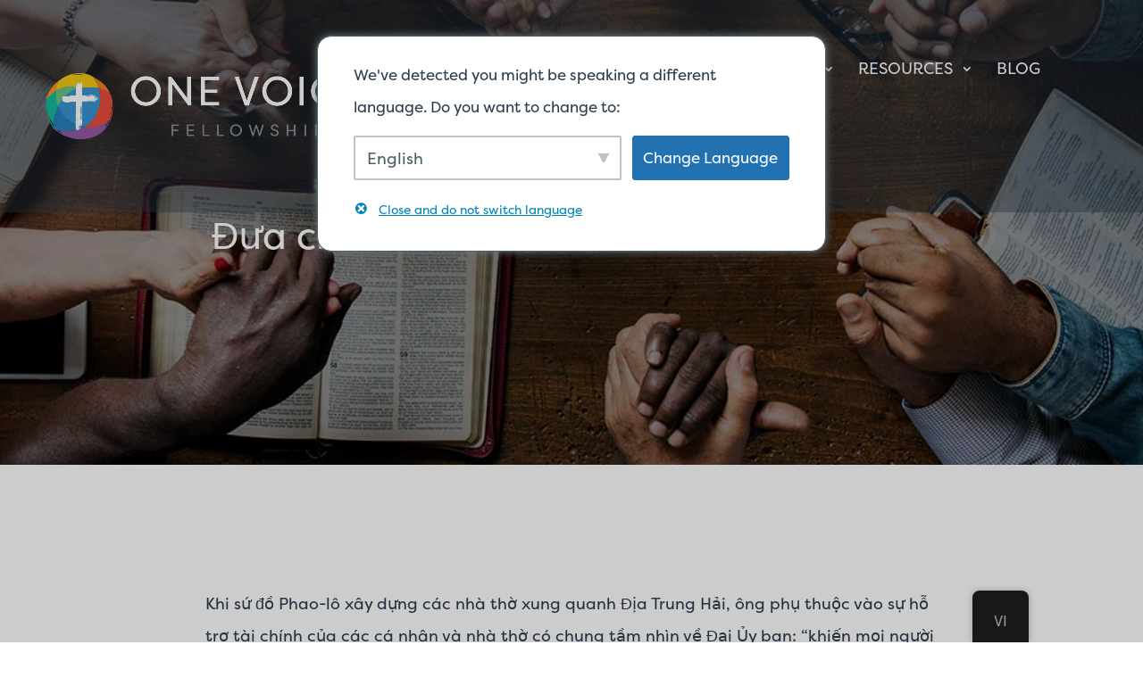

--- FILE ---
content_type: text/html; charset=UTF-8
request_url: https://onevoicefellowship.org/vi/give
body_size: 16214
content:
<!DOCTYPE html>
<html lang="vi">
<head>
	<meta charset="UTF-8" />
<meta http-equiv="X-UA-Compatible" content="IE=edge">
	<link rel="pingback" href="https://onevoicefellowship.org/xmlrpc.php" />

	<script type="text/javascript">
		document.documentElement.className = 'js';
	</script>
	
	<meta name='robots' content='index, follow, max-image-preview:large, max-snippet:-1, max-video-preview:-1' />

	<!-- This site is optimized with the Yoast SEO plugin v25.6 - https://yoast.com/wordpress/plugins/seo/ -->
	<title>Give &#187; One Voice Fellowship</title>
	<meta name="description" content="Give &#187;" />
	<link rel="canonical" href="https://onevoicefellowship.org/vi/give/" />
	<meta property="og:locale" content="vi_VN" />
	<meta property="og:type" content="article" />
	<meta property="og:title" content="Give &#187; One Voice Fellowship" />
	<meta property="og:description" content="Give &#187;" />
	<meta property="og:url" content="https://onevoicefellowship.org/vi/give/" />
	<meta property="og:site_name" content="Học bổng One Voice" />
	<meta property="article:modified_time" content="2020-11-04T20:54:50+00:00" />
	<meta property="og:image" content="https://onevoicefellowship.org/wp-content/uploads/2020/03/feature-give.jpg" />
	<meta property="og:image:width" content="1800" />
	<meta property="og:image:height" content="400" />
	<meta property="og:image:type" content="image/jpeg" />
	<meta name="twitter:card" content="summary_large_image" />
	<meta name="twitter:label1" content="Ước tính thời gian đọc" />
	<meta name="twitter:data1" content="1 phút" />
	<script type="application/ld+json" class="yoast-schema-graph">{
    "@context": "https:\/\/schema.org",
    "@graph": [
        {
            "@type": "WebPage",
            "@id": "https:\/\/onevoicefellowship.org\/fr\/give",
            "url": "https:\/\/onevoicefellowship.org\/fr\/give",
            "name": "Give &#187; One Voice Fellowship",
            "isPartOf": {
                "@id": "https:\/\/onevoicefellowship.org\/tr\/#website"
            },
            "primaryImageOfPage": {
                "@id": "https:\/\/onevoicefellowship.org\/fr\/give#primaryimage"
            },
            "image": {
                "@id": "https:\/\/onevoicefellowship.org\/fr\/give#primaryimage"
            },
            "thumbnailUrl": "https:\/\/onevoicefellowship.org\/wp-content\/uploads\/2020\/03\/feature-give.jpg",
            "datePublished": "2020-02-27T21:34:25+00:00",
            "dateModified": "2020-11-04T20:54:50+00:00",
            "description": "Give &#187;",
            "breadcrumb": {
                "@id": "https:\/\/onevoicefellowship.org\/fr\/give#breadcrumb"
            },
            "inLanguage": "vi",
            "potentialAction": [
                {
                    "@type": "ReadAction",
                    "target": [
                        "https:\/\/onevoicefellowship.org\/fr\/give"
                    ]
                }
            ]
        },
        {
            "@type": "ImageObject",
            "inLanguage": "vi",
            "@id": "https:\/\/onevoicefellowship.org\/fr\/give#primaryimage",
            "url": "https:\/\/onevoicefellowship.org\/wp-content\/uploads\/2020\/03\/feature-give.jpg",
            "contentUrl": "https:\/\/onevoicefellowship.org\/wp-content\/uploads\/2020\/03\/feature-give.jpg",
            "width": 1800,
            "height": 400
        },
        {
            "@type": "BreadcrumbList",
            "@id": "https:\/\/onevoicefellowship.org\/fr\/give#breadcrumb",
            "itemListElement": [
                {
                    "@type": "ListItem",
                    "position": 1,
                    "name": "Trang Ch\u1ee7",
                    "item": "https:\/\/onevoicefellowship.org\/"
                },
                {
                    "@type": "ListItem",
                    "position": 2,
                    "name": "\u0110\u01b0a cho"
                }
            ]
        },
        {
            "@type": "WebSite",
            "@id": "https:\/\/onevoicefellowship.org\/tr\/#website",
            "url": "https:\/\/onevoicefellowship.org\/tr\/",
            "name": "H\u1ecdc b\u1ed5ng One Voice",
            "description": "A new multi-lingual church in Northern Virginia",
            "publisher": {
                "@id": "https:\/\/onevoicefellowship.org\/tr\/#organization"
            },
            "potentialAction": [
                {
                    "@type": "SearchAction",
                    "target": {
                        "@type": "EntryPoint",
                        "urlTemplate": "https:\/\/onevoicefellowship.org\/tr\/?s={search_term_string}"
                    },
                    "query-input": {
                        "@type": "PropertyValueSpecification",
                        "valueRequired": true,
                        "valueName": "search_term_string"
                    }
                }
            ],
            "inLanguage": "vi"
        },
        {
            "@type": "Organization",
            "@id": "https:\/\/onevoicefellowship.org\/tr\/#organization",
            "name": "One Voice Fellowship - Multilingual Church in Northern Virginia",
            "url": "https:\/\/onevoicefellowship.org\/tr\/",
            "logo": {
                "@type": "ImageObject",
                "inLanguage": "vi",
                "@id": "https:\/\/onevoicefellowship.org\/tr\/#\/schema\/logo\/image\/",
                "url": "https:\/\/onevoicefellowship.org\/wp-content\/uploads\/2021\/10\/onevoice-logo@512x.png",
                "contentUrl": "https:\/\/onevoicefellowship.org\/wp-content\/uploads\/2021\/10\/onevoice-logo@512x.png",
                "width": 512,
                "height": 320,
                "caption": "One Voice Fellowship - Multilingual Church in Northern Virginia"
            },
            "image": {
                "@id": "https:\/\/onevoicefellowship.org\/tr\/#\/schema\/logo\/image\/"
            },
            "sameAs": [
                "https:\/\/www.youtube.com\/channel\/UCxxge9PZ7AflMmlwxep89xg"
            ]
        }
    ]
}</script>
	<!-- / Yoast SEO plugin. -->


<link rel='dns-prefetch' href='//fonts.googleapis.com' />
<link rel='dns-prefetch' href='//use.fontawesome.com' />
<link rel="alternate" type="application/rss+xml" title="Dòng thông tin One Voice Fellowship &raquo;" href="https://onevoicefellowship.org/vi/feed" />
<link rel="alternate" type="application/rss+xml" title="One Voice Fellowship &raquo; Dòng bình luận" href="https://onevoicefellowship.org/vi/comments/feed" />
<meta content="Divi Child v.1.0.0" name="generator"/>
<style id='wp-block-library-theme-inline-css' type='text/css'>
.wp-block-audio :where(figcaption){color:#555;font-size:13px;text-align:center}.is-dark-theme .wp-block-audio :where(figcaption){color:#ffffffa6}.wp-block-audio{margin:0 0 1em}.wp-block-code{border:1px solid #ccc;border-radius:4px;font-family:Menlo,Consolas,monaco,monospace;padding:.8em 1em}.wp-block-embed :where(figcaption){color:#555;font-size:13px;text-align:center}.is-dark-theme .wp-block-embed :where(figcaption){color:#ffffffa6}.wp-block-embed{margin:0 0 1em}.blocks-gallery-caption{color:#555;font-size:13px;text-align:center}.is-dark-theme .blocks-gallery-caption{color:#ffffffa6}:root :where(.wp-block-image figcaption){color:#555;font-size:13px;text-align:center}.is-dark-theme :root :where(.wp-block-image figcaption){color:#ffffffa6}.wp-block-image{margin:0 0 1em}.wp-block-pullquote{border-bottom:4px solid;border-top:4px solid;color:currentColor;margin-bottom:1.75em}.wp-block-pullquote cite,.wp-block-pullquote footer,.wp-block-pullquote__citation{color:currentColor;font-size:.8125em;font-style:normal;text-transform:uppercase}.wp-block-quote{border-left:.25em solid;margin:0 0 1.75em;padding-left:1em}.wp-block-quote cite,.wp-block-quote footer{color:currentColor;font-size:.8125em;font-style:normal;position:relative}.wp-block-quote.has-text-align-right{border-left:none;border-right:.25em solid;padding-left:0;padding-right:1em}.wp-block-quote.has-text-align-center{border:none;padding-left:0}.wp-block-quote.is-large,.wp-block-quote.is-style-large,.wp-block-quote.is-style-plain{border:none}.wp-block-search .wp-block-search__label{font-weight:700}.wp-block-search__button{border:1px solid #ccc;padding:.375em .625em}:where(.wp-block-group.has-background){padding:1.25em 2.375em}.wp-block-separator.has-css-opacity{opacity:.4}.wp-block-separator{border:none;border-bottom:2px solid;margin-left:auto;margin-right:auto}.wp-block-separator.has-alpha-channel-opacity{opacity:1}.wp-block-separator:not(.is-style-wide):not(.is-style-dots){width:100px}.wp-block-separator.has-background:not(.is-style-dots){border-bottom:none;height:1px}.wp-block-separator.has-background:not(.is-style-wide):not(.is-style-dots){height:2px}.wp-block-table{margin:0 0 1em}.wp-block-table td,.wp-block-table th{word-break:normal}.wp-block-table :where(figcaption){color:#555;font-size:13px;text-align:center}.is-dark-theme .wp-block-table :where(figcaption){color:#ffffffa6}.wp-block-video :where(figcaption){color:#555;font-size:13px;text-align:center}.is-dark-theme .wp-block-video :where(figcaption){color:#ffffffa6}.wp-block-video{margin:0 0 1em}:root :where(.wp-block-template-part.has-background){margin-bottom:0;margin-top:0;padding:1.25em 2.375em}
</style>
<link rel='stylesheet' id='wp-components-css' href='https://onevoicefellowship.org/wp-includes/css/dist/components/style.min.css?ver=4bc1a12160c3f7f023da2b8ddf18a3ef' type='text/css' media='all' />
<link rel='stylesheet' id='wp-preferences-css' href='https://onevoicefellowship.org/wp-includes/css/dist/preferences/style.min.css?ver=4bc1a12160c3f7f023da2b8ddf18a3ef' type='text/css' media='all' />
<link rel='stylesheet' id='wp-block-editor-css' href='https://onevoicefellowship.org/wp-includes/css/dist/block-editor/style.min.css?ver=4bc1a12160c3f7f023da2b8ddf18a3ef' type='text/css' media='all' />
<link rel='stylesheet' id='popup-maker-block-library-style-css' href='https://onevoicefellowship.org/wp-content/plugins/popup-maker/dist/packages/block-library-style.css?ver=dbea705cfafe089d65f1' type='text/css' media='all' />
<style id='font-awesome-svg-styles-default-inline-css' type='text/css'>
.svg-inline--fa {
  display: inline-block;
  height: 1em;
  overflow: visible;
  vertical-align: -.125em;
}
</style>
<link rel='stylesheet' id='font-awesome-svg-styles-css' href='https://onevoicefellowship.org/wp-content/uploads/font-awesome/v5.15.4/css/svg-with-js.css' type='text/css' media='all' />
<style id='font-awesome-svg-styles-inline-css' type='text/css'>
   .wp-block-font-awesome-icon svg::before,
   .wp-rich-text-font-awesome-icon svg::before {content: unset;}
</style>
<style id='global-styles-inline-css' type='text/css'>
:root{--wp--preset--aspect-ratio--square: 1;--wp--preset--aspect-ratio--4-3: 4/3;--wp--preset--aspect-ratio--3-4: 3/4;--wp--preset--aspect-ratio--3-2: 3/2;--wp--preset--aspect-ratio--2-3: 2/3;--wp--preset--aspect-ratio--16-9: 16/9;--wp--preset--aspect-ratio--9-16: 9/16;--wp--preset--color--black: #000000;--wp--preset--color--cyan-bluish-gray: #abb8c3;--wp--preset--color--white: #ffffff;--wp--preset--color--pale-pink: #f78da7;--wp--preset--color--vivid-red: #cf2e2e;--wp--preset--color--luminous-vivid-orange: #ff6900;--wp--preset--color--luminous-vivid-amber: #fcb900;--wp--preset--color--light-green-cyan: #7bdcb5;--wp--preset--color--vivid-green-cyan: #00d084;--wp--preset--color--pale-cyan-blue: #8ed1fc;--wp--preset--color--vivid-cyan-blue: #0693e3;--wp--preset--color--vivid-purple: #9b51e0;--wp--preset--gradient--vivid-cyan-blue-to-vivid-purple: linear-gradient(135deg,rgba(6,147,227,1) 0%,rgb(155,81,224) 100%);--wp--preset--gradient--light-green-cyan-to-vivid-green-cyan: linear-gradient(135deg,rgb(122,220,180) 0%,rgb(0,208,130) 100%);--wp--preset--gradient--luminous-vivid-amber-to-luminous-vivid-orange: linear-gradient(135deg,rgba(252,185,0,1) 0%,rgba(255,105,0,1) 100%);--wp--preset--gradient--luminous-vivid-orange-to-vivid-red: linear-gradient(135deg,rgba(255,105,0,1) 0%,rgb(207,46,46) 100%);--wp--preset--gradient--very-light-gray-to-cyan-bluish-gray: linear-gradient(135deg,rgb(238,238,238) 0%,rgb(169,184,195) 100%);--wp--preset--gradient--cool-to-warm-spectrum: linear-gradient(135deg,rgb(74,234,220) 0%,rgb(151,120,209) 20%,rgb(207,42,186) 40%,rgb(238,44,130) 60%,rgb(251,105,98) 80%,rgb(254,248,76) 100%);--wp--preset--gradient--blush-light-purple: linear-gradient(135deg,rgb(255,206,236) 0%,rgb(152,150,240) 100%);--wp--preset--gradient--blush-bordeaux: linear-gradient(135deg,rgb(254,205,165) 0%,rgb(254,45,45) 50%,rgb(107,0,62) 100%);--wp--preset--gradient--luminous-dusk: linear-gradient(135deg,rgb(255,203,112) 0%,rgb(199,81,192) 50%,rgb(65,88,208) 100%);--wp--preset--gradient--pale-ocean: linear-gradient(135deg,rgb(255,245,203) 0%,rgb(182,227,212) 50%,rgb(51,167,181) 100%);--wp--preset--gradient--electric-grass: linear-gradient(135deg,rgb(202,248,128) 0%,rgb(113,206,126) 100%);--wp--preset--gradient--midnight: linear-gradient(135deg,rgb(2,3,129) 0%,rgb(40,116,252) 100%);--wp--preset--font-size--small: 13px;--wp--preset--font-size--medium: 20px;--wp--preset--font-size--large: 36px;--wp--preset--font-size--x-large: 42px;--wp--preset--spacing--20: 0.44rem;--wp--preset--spacing--30: 0.67rem;--wp--preset--spacing--40: 1rem;--wp--preset--spacing--50: 1.5rem;--wp--preset--spacing--60: 2.25rem;--wp--preset--spacing--70: 3.38rem;--wp--preset--spacing--80: 5.06rem;--wp--preset--shadow--natural: 6px 6px 9px rgba(0, 0, 0, 0.2);--wp--preset--shadow--deep: 12px 12px 50px rgba(0, 0, 0, 0.4);--wp--preset--shadow--sharp: 6px 6px 0px rgba(0, 0, 0, 0.2);--wp--preset--shadow--outlined: 6px 6px 0px -3px rgba(255, 255, 255, 1), 6px 6px rgba(0, 0, 0, 1);--wp--preset--shadow--crisp: 6px 6px 0px rgba(0, 0, 0, 1);}:root { --wp--style--global--content-size: 823px;--wp--style--global--wide-size: 1080px; }:where(body) { margin: 0; }.wp-site-blocks > .alignleft { float: left; margin-right: 2em; }.wp-site-blocks > .alignright { float: right; margin-left: 2em; }.wp-site-blocks > .aligncenter { justify-content: center; margin-left: auto; margin-right: auto; }:where(.is-layout-flex){gap: 0.5em;}:where(.is-layout-grid){gap: 0.5em;}.is-layout-flow > .alignleft{float: left;margin-inline-start: 0;margin-inline-end: 2em;}.is-layout-flow > .alignright{float: right;margin-inline-start: 2em;margin-inline-end: 0;}.is-layout-flow > .aligncenter{margin-left: auto !important;margin-right: auto !important;}.is-layout-constrained > .alignleft{float: left;margin-inline-start: 0;margin-inline-end: 2em;}.is-layout-constrained > .alignright{float: right;margin-inline-start: 2em;margin-inline-end: 0;}.is-layout-constrained > .aligncenter{margin-left: auto !important;margin-right: auto !important;}.is-layout-constrained > :where(:not(.alignleft):not(.alignright):not(.alignfull)){max-width: var(--wp--style--global--content-size);margin-left: auto !important;margin-right: auto !important;}.is-layout-constrained > .alignwide{max-width: var(--wp--style--global--wide-size);}body .is-layout-flex{display: flex;}.is-layout-flex{flex-wrap: wrap;align-items: center;}.is-layout-flex > :is(*, div){margin: 0;}body .is-layout-grid{display: grid;}.is-layout-grid > :is(*, div){margin: 0;}body{padding-top: 0px;padding-right: 0px;padding-bottom: 0px;padding-left: 0px;}:root :where(.wp-element-button, .wp-block-button__link){background-color: #32373c;border-width: 0;color: #fff;font-family: inherit;font-size: inherit;line-height: inherit;padding: calc(0.667em + 2px) calc(1.333em + 2px);text-decoration: none;}.has-black-color{color: var(--wp--preset--color--black) !important;}.has-cyan-bluish-gray-color{color: var(--wp--preset--color--cyan-bluish-gray) !important;}.has-white-color{color: var(--wp--preset--color--white) !important;}.has-pale-pink-color{color: var(--wp--preset--color--pale-pink) !important;}.has-vivid-red-color{color: var(--wp--preset--color--vivid-red) !important;}.has-luminous-vivid-orange-color{color: var(--wp--preset--color--luminous-vivid-orange) !important;}.has-luminous-vivid-amber-color{color: var(--wp--preset--color--luminous-vivid-amber) !important;}.has-light-green-cyan-color{color: var(--wp--preset--color--light-green-cyan) !important;}.has-vivid-green-cyan-color{color: var(--wp--preset--color--vivid-green-cyan) !important;}.has-pale-cyan-blue-color{color: var(--wp--preset--color--pale-cyan-blue) !important;}.has-vivid-cyan-blue-color{color: var(--wp--preset--color--vivid-cyan-blue) !important;}.has-vivid-purple-color{color: var(--wp--preset--color--vivid-purple) !important;}.has-black-background-color{background-color: var(--wp--preset--color--black) !important;}.has-cyan-bluish-gray-background-color{background-color: var(--wp--preset--color--cyan-bluish-gray) !important;}.has-white-background-color{background-color: var(--wp--preset--color--white) !important;}.has-pale-pink-background-color{background-color: var(--wp--preset--color--pale-pink) !important;}.has-vivid-red-background-color{background-color: var(--wp--preset--color--vivid-red) !important;}.has-luminous-vivid-orange-background-color{background-color: var(--wp--preset--color--luminous-vivid-orange) !important;}.has-luminous-vivid-amber-background-color{background-color: var(--wp--preset--color--luminous-vivid-amber) !important;}.has-light-green-cyan-background-color{background-color: var(--wp--preset--color--light-green-cyan) !important;}.has-vivid-green-cyan-background-color{background-color: var(--wp--preset--color--vivid-green-cyan) !important;}.has-pale-cyan-blue-background-color{background-color: var(--wp--preset--color--pale-cyan-blue) !important;}.has-vivid-cyan-blue-background-color{background-color: var(--wp--preset--color--vivid-cyan-blue) !important;}.has-vivid-purple-background-color{background-color: var(--wp--preset--color--vivid-purple) !important;}.has-black-border-color{border-color: var(--wp--preset--color--black) !important;}.has-cyan-bluish-gray-border-color{border-color: var(--wp--preset--color--cyan-bluish-gray) !important;}.has-white-border-color{border-color: var(--wp--preset--color--white) !important;}.has-pale-pink-border-color{border-color: var(--wp--preset--color--pale-pink) !important;}.has-vivid-red-border-color{border-color: var(--wp--preset--color--vivid-red) !important;}.has-luminous-vivid-orange-border-color{border-color: var(--wp--preset--color--luminous-vivid-orange) !important;}.has-luminous-vivid-amber-border-color{border-color: var(--wp--preset--color--luminous-vivid-amber) !important;}.has-light-green-cyan-border-color{border-color: var(--wp--preset--color--light-green-cyan) !important;}.has-vivid-green-cyan-border-color{border-color: var(--wp--preset--color--vivid-green-cyan) !important;}.has-pale-cyan-blue-border-color{border-color: var(--wp--preset--color--pale-cyan-blue) !important;}.has-vivid-cyan-blue-border-color{border-color: var(--wp--preset--color--vivid-cyan-blue) !important;}.has-vivid-purple-border-color{border-color: var(--wp--preset--color--vivid-purple) !important;}.has-vivid-cyan-blue-to-vivid-purple-gradient-background{background: var(--wp--preset--gradient--vivid-cyan-blue-to-vivid-purple) !important;}.has-light-green-cyan-to-vivid-green-cyan-gradient-background{background: var(--wp--preset--gradient--light-green-cyan-to-vivid-green-cyan) !important;}.has-luminous-vivid-amber-to-luminous-vivid-orange-gradient-background{background: var(--wp--preset--gradient--luminous-vivid-amber-to-luminous-vivid-orange) !important;}.has-luminous-vivid-orange-to-vivid-red-gradient-background{background: var(--wp--preset--gradient--luminous-vivid-orange-to-vivid-red) !important;}.has-very-light-gray-to-cyan-bluish-gray-gradient-background{background: var(--wp--preset--gradient--very-light-gray-to-cyan-bluish-gray) !important;}.has-cool-to-warm-spectrum-gradient-background{background: var(--wp--preset--gradient--cool-to-warm-spectrum) !important;}.has-blush-light-purple-gradient-background{background: var(--wp--preset--gradient--blush-light-purple) !important;}.has-blush-bordeaux-gradient-background{background: var(--wp--preset--gradient--blush-bordeaux) !important;}.has-luminous-dusk-gradient-background{background: var(--wp--preset--gradient--luminous-dusk) !important;}.has-pale-ocean-gradient-background{background: var(--wp--preset--gradient--pale-ocean) !important;}.has-electric-grass-gradient-background{background: var(--wp--preset--gradient--electric-grass) !important;}.has-midnight-gradient-background{background: var(--wp--preset--gradient--midnight) !important;}.has-small-font-size{font-size: var(--wp--preset--font-size--small) !important;}.has-medium-font-size{font-size: var(--wp--preset--font-size--medium) !important;}.has-large-font-size{font-size: var(--wp--preset--font-size--large) !important;}.has-x-large-font-size{font-size: var(--wp--preset--font-size--x-large) !important;}
:where(.wp-block-post-template.is-layout-flex){gap: 1.25em;}:where(.wp-block-post-template.is-layout-grid){gap: 1.25em;}
:where(.wp-block-columns.is-layout-flex){gap: 2em;}:where(.wp-block-columns.is-layout-grid){gap: 2em;}
:root :where(.wp-block-pullquote){font-size: 1.5em;line-height: 1.6;}
</style>
<link rel='stylesheet' id='trp-floater-language-switcher-style-css' href='https://onevoicefellowship.org/wp-content/plugins/translatepress-multilingual/assets/css/trp-floater-language-switcher.css?ver=3.0.7' type='text/css' media='all' />
<link rel='stylesheet' id='trp-language-switcher-style-css' href='https://onevoicefellowship.org/wp-content/plugins/translatepress-multilingual/assets/css/trp-language-switcher.css?ver=3.0.7' type='text/css' media='all' />
<link rel='stylesheet' id='trp-popup-style-css' href='https://onevoicefellowship.org/wp-content/plugins/translatepress-business/add-ons-pro/automatic-language-detection/assets/css/trp-popup.css?ver=4bc1a12160c3f7f023da2b8ddf18a3ef' type='text/css' media='all' />
<link rel='stylesheet' id='search-filter-plugin-styles-css' href='https://onevoicefellowship.org/wp-content/plugins/search-filter-pro/public/assets/css/search-filter.min.css?ver=2.5.21' type='text/css' media='all' />
<link rel='stylesheet' id='url-shortify-css' href='https://onevoicefellowship.org/wp-content/plugins/url-shortify/lite/dist/styles/url-shortify.css?ver=1.10.9' type='text/css' media='all' />
<link rel='stylesheet' id='et-divi-open-sans-css' href='https://fonts.googleapis.com/css?family=Open+Sans:300italic,400italic,600italic,700italic,800italic,400,300,600,700,800&#038;subset=latin,latin-ext&#038;display=swap' type='text/css' media='all' />
<link rel='stylesheet' id='font-awesome-official-css' href='https://use.fontawesome.com/releases/v5.15.4/css/all.css' type='text/css' media='all' integrity="sha384-DyZ88mC6Up2uqS4h/KRgHuoeGwBcD4Ng9SiP4dIRy0EXTlnuz47vAwmeGwVChigm" crossorigin="anonymous" />
<link rel='stylesheet' id='search-filter-divi-styles-css' href='https://onevoicefellowship.org/wp-content/plugins/search-filter-divi/styles/style.min.css?ver=1.0.8' type='text/css' media='all' />
<link rel='stylesheet' id='popup-maker-site-css' href='//onevoicefellowship.org/wp-content/uploads/pum/pum-site-styles.css?generated=1756862471&#038;ver=1.21.5' type='text/css' media='all' />
<link rel='stylesheet' id='divi-style-parent-css' href='https://onevoicefellowship.org/wp-content/themes/Divi/style-static.min.css?ver=4.27.4' type='text/css' media='all' />
<link rel='stylesheet' id='divi-style-pum-css' href='https://onevoicefellowship.org/wp-content/themes/divi-child/style.css?ver=4.27.4' type='text/css' media='all' />
<link rel='stylesheet' id='font-awesome-official-v4shim-css' href='https://use.fontawesome.com/releases/v5.15.4/css/v4-shims.css' type='text/css' media='all' integrity="sha384-Vq76wejb3QJM4nDatBa5rUOve+9gkegsjCebvV/9fvXlGWo4HCMR4cJZjjcF6Viv" crossorigin="anonymous" />
<style id='font-awesome-official-v4shim-inline-css' type='text/css'>
@font-face {
font-family: "FontAwesome";
font-display: block;
src: url("https://use.fontawesome.com/releases/v5.15.4/webfonts/fa-brands-400.eot"),
		url("https://use.fontawesome.com/releases/v5.15.4/webfonts/fa-brands-400.eot?#iefix") format("embedded-opentype"),
		url("https://use.fontawesome.com/releases/v5.15.4/webfonts/fa-brands-400.woff2") format("woff2"),
		url("https://use.fontawesome.com/releases/v5.15.4/webfonts/fa-brands-400.woff") format("woff"),
		url("https://use.fontawesome.com/releases/v5.15.4/webfonts/fa-brands-400.ttf") format("truetype"),
		url("https://use.fontawesome.com/releases/v5.15.4/webfonts/fa-brands-400.svg#fontawesome") format("svg");
}

@font-face {
font-family: "FontAwesome";
font-display: block;
src: url("https://use.fontawesome.com/releases/v5.15.4/webfonts/fa-solid-900.eot"),
		url("https://use.fontawesome.com/releases/v5.15.4/webfonts/fa-solid-900.eot?#iefix") format("embedded-opentype"),
		url("https://use.fontawesome.com/releases/v5.15.4/webfonts/fa-solid-900.woff2") format("woff2"),
		url("https://use.fontawesome.com/releases/v5.15.4/webfonts/fa-solid-900.woff") format("woff"),
		url("https://use.fontawesome.com/releases/v5.15.4/webfonts/fa-solid-900.ttf") format("truetype"),
		url("https://use.fontawesome.com/releases/v5.15.4/webfonts/fa-solid-900.svg#fontawesome") format("svg");
}

@font-face {
font-family: "FontAwesome";
font-display: block;
src: url("https://use.fontawesome.com/releases/v5.15.4/webfonts/fa-regular-400.eot"),
		url("https://use.fontawesome.com/releases/v5.15.4/webfonts/fa-regular-400.eot?#iefix") format("embedded-opentype"),
		url("https://use.fontawesome.com/releases/v5.15.4/webfonts/fa-regular-400.woff2") format("woff2"),
		url("https://use.fontawesome.com/releases/v5.15.4/webfonts/fa-regular-400.woff") format("woff"),
		url("https://use.fontawesome.com/releases/v5.15.4/webfonts/fa-regular-400.ttf") format("truetype"),
		url("https://use.fontawesome.com/releases/v5.15.4/webfonts/fa-regular-400.svg#fontawesome") format("svg");
unicode-range: U+F004-F005,U+F007,U+F017,U+F022,U+F024,U+F02E,U+F03E,U+F044,U+F057-F059,U+F06E,U+F070,U+F075,U+F07B-F07C,U+F080,U+F086,U+F089,U+F094,U+F09D,U+F0A0,U+F0A4-F0A7,U+F0C5,U+F0C7-F0C8,U+F0E0,U+F0EB,U+F0F3,U+F0F8,U+F0FE,U+F111,U+F118-F11A,U+F11C,U+F133,U+F144,U+F146,U+F14A,U+F14D-F14E,U+F150-F152,U+F15B-F15C,U+F164-F165,U+F185-F186,U+F191-F192,U+F1AD,U+F1C1-F1C9,U+F1CD,U+F1D8,U+F1E3,U+F1EA,U+F1F6,U+F1F9,U+F20A,U+F247-F249,U+F24D,U+F254-F25B,U+F25D,U+F267,U+F271-F274,U+F279,U+F28B,U+F28D,U+F2B5-F2B6,U+F2B9,U+F2BB,U+F2BD,U+F2C1-F2C2,U+F2D0,U+F2D2,U+F2DC,U+F2ED,U+F328,U+F358-F35B,U+F3A5,U+F3D1,U+F410,U+F4AD;
}
</style>
<script type="text/javascript" src="https://onevoicefellowship.org/wp-includes/js/jquery/jquery.min.js?ver=3.7.1" id="jquery-core-js"></script>
<script type="text/javascript" src="https://onevoicefellowship.org/wp-includes/js/jquery/jquery-migrate.min.js?ver=3.4.1" id="jquery-migrate-js"></script>
<script type="text/javascript" id="trp-language-cookie-js-extra">
/* <![CDATA[ */
var trp_language_cookie_data = {"abs_home":"https:\/\/onevoicefellowship.org","url_slugs":{"en_US":"en","fr_FR":"fr","es_ES":"es","ko_KR":"ko","vi":"vi","fa_IR":"fa","ur":"ur","ar":"ar","zh_CN":"zh","pa_IN":"pa","ug_CN":"ug","am":"am","tr_TR":"tr"},"cookie_name":"trp_language","cookie_age":"30","cookie_path":"\/","default_language":"en_US","publish_languages":["en_US","fr_FR","es_ES","ko_KR","vi","fa_IR","ur","ar","zh_CN","pa_IN","ug_CN","am","tr_TR"],"trp_ald_ajax_url":"https:\/\/onevoicefellowship.org\/wp-content\/plugins\/translatepress-business\/add-ons-pro\/automatic-language-detection\/includes\/trp-ald-ajax.php","detection_method":"browser-ip","popup_option":"popup","popup_type":"normal_popup","popup_textarea":"We've detected you might be speaking a different language. Do you want to change to:","popup_textarea_change_button":"Change Language","popup_textarea_close_button":"Close and do not switch language","iso_codes":{"en_US":"en","fr_FR":"fr","es_ES":"es","ko_KR":"ko","vi":"vi","fa_IR":"fa_IR","ur":"ur","ar":"ar","zh_CN":"zh-CN","pa_IN":"pa","ug_CN":"ug","am":"am","tr_TR":"tr"},"language_urls":{"en_US":"https:\/\/onevoicefellowship.org\/give\/","fr_FR":"https:\/\/onevoicefellowship.org\/fr\/give\/","es_ES":"https:\/\/onevoicefellowship.org\/es\/give\/","ko_KR":"https:\/\/onevoicefellowship.org\/ko\/give\/","vi":"https:\/\/onevoicefellowship.org\/vi\/give","fa_IR":"https:\/\/onevoicefellowship.org\/fa\/give\/","ur":"https:\/\/onevoicefellowship.org\/ur\/give\/","ar":"https:\/\/onevoicefellowship.org\/ar\/give\/","zh_CN":"https:\/\/onevoicefellowship.org\/zh\/give\/","pa_IN":"https:\/\/onevoicefellowship.org\/pa\/give\/","ug_CN":"https:\/\/onevoicefellowship.org\/ug\/give\/","am":"https:\/\/onevoicefellowship.org\/am\/give\/","tr_TR":"https:\/\/onevoicefellowship.org\/tr\/give\/"},"english_name":{"en_US":"English","fr_FR":"Fran\u00e7ais","es_ES":"Espa\u00f1ol","ko_KR":"\ud55c\uad6d\uc5b4","vi":"Ti\u1ebfng Vi\u1ec7t","fa_IR":"\u0641\u0627\u0631\u0633\u06cc","ur":"\u0627\u0631\u062f\u0648","ar":"\u0627\u0644\u0639\u0631\u0628\u064a\u0629","zh_CN":"\u7b80\u4f53\u4e2d\u6587","pa_IN":"\u0a2a\u0a70\u0a1c\u0a3e\u0a2c\u0a40","ug_CN":"\u0626\u06c7\u064a\u063a\u06c7\u0631\u0686\u06d5","am":"\u12a0\u121b\u122d\u129b","tr_TR":"T\u00fcrk\u00e7e"},"is_iphone_user_check":""};
/* ]]> */
</script>
<script type="text/javascript" src="https://onevoicefellowship.org/wp-content/plugins/translatepress-business/add-ons-pro/automatic-language-detection/assets/js/trp-language-cookie.js?ver=1.1.1" id="trp-language-cookie-js"></script>
<script type="text/javascript" id="search-filter-divi-js-extra">
/* <![CDATA[ */
var SFE_DATA = {"ajax_url":"https:\/\/onevoicefellowship.org\/wp-admin\/admin-ajax.php","home_url":"https:\/\/onevoicefellowship.org\/vi\/"};
/* ]]> */
</script>
<script type="text/javascript" src="https://onevoicefellowship.org/wp-content/plugins/search-filter-divi/scripts/search-filter-divi.js?ver=1.0.0" id="search-filter-divi-js"></script>
<script type="text/javascript" id="search-filter-plugin-build-js-extra">
/* <![CDATA[ */
var SF_LDATA = {"ajax_url":"https:\/\/onevoicefellowship.org\/wp-admin\/admin-ajax.php","home_url":"https:\/\/onevoicefellowship.org\/vi\/","extensions":[]};
/* ]]> */
</script>
<script type="text/javascript" src="https://onevoicefellowship.org/wp-content/plugins/search-filter-pro/public/assets/js/search-filter-build.min.js?ver=2.5.21" id="search-filter-plugin-build-js"></script>
<script type="text/javascript" src="https://onevoicefellowship.org/wp-content/plugins/search-filter-pro/public/assets/js/chosen.jquery.min.js?ver=2.5.21" id="search-filter-plugin-chosen-js"></script>
<script type="text/javascript" id="url-shortify-js-extra">
/* <![CDATA[ */
var usParams = {"ajaxurl":"https:\/\/onevoicefellowship.org\/wp-admin\/admin-ajax.php"};
/* ]]> */
</script>
<script type="text/javascript" src="https://onevoicefellowship.org/wp-content/plugins/url-shortify/lite/dist/scripts/url-shortify.js?ver=1.10.9" id="url-shortify-js"></script>
<link rel="https://api.w.org/" href="https://onevoicefellowship.org/vi/wp-json/" /><link rel="alternate" title="JSON" type="application/json" href="https://onevoicefellowship.org/vi/wp-json/wp/v2/pages/51" /><link rel="EditURI" type="application/rsd+xml" title="RSD" href="https://onevoicefellowship.org/xmlrpc.php?rsd" />
<link rel="alternate" title="oNhúng (JSON)" type="application/json+oembed" href="https://onevoicefellowship.org/vi/wp-json/oembed/1.0/embed?url=https%3A%2F%2Fonevoicefellowship.org%2Fvi%2Fgive" />
<link rel="alternate" title="oNhúng (XML)" type="text/xml+oembed" href="https://onevoicefellowship.org/vi/wp-json/oembed/1.0/embed?url=https%3A%2F%2Fonevoicefellowship.org%2Fvi%2Fgive&#038;format=xml" />
<link rel="alternate" hreflang="en-US" href="https://onevoicefellowship.org/give/"/>
<link rel="alternate" hreflang="fr-FR" href="https://onevoicefellowship.org/fr/give/"/>
<link rel="alternate" hreflang="es-ES" href="https://onevoicefellowship.org/es/give/"/>
<link rel="alternate" hreflang="ko-KR" href="https://onevoicefellowship.org/ko/give/"/>
<link rel="alternate" hreflang="vi" href="https://onevoicefellowship.org/vi/give"/>
<link rel="alternate" hreflang="fa-IR" href="https://onevoicefellowship.org/fa/give/"/>
<link rel="alternate" hreflang="ur" href="https://onevoicefellowship.org/ur/give/"/>
<link rel="alternate" hreflang="ar" href="https://onevoicefellowship.org/ar/give/"/>
<link rel="alternate" hreflang="zh-CN" href="https://onevoicefellowship.org/zh/give/"/>
<link rel="alternate" hreflang="pa-IN" href="https://onevoicefellowship.org/pa/give/"/>
<link rel="alternate" hreflang="ug-CN" href="https://onevoicefellowship.org/ug/give/"/>
<link rel="alternate" hreflang="am" href="https://onevoicefellowship.org/am/give/"/>
<link rel="alternate" hreflang="tr-TR" href="https://onevoicefellowship.org/tr/give/"/>
<link rel="alternate" hreflang="en" href="https://onevoicefellowship.org/give/"/>
<link rel="alternate" hreflang="fr" href="https://onevoicefellowship.org/fr/give/"/>
<link rel="alternate" hreflang="es" href="https://onevoicefellowship.org/es/give/"/>
<link rel="alternate" hreflang="ko" href="https://onevoicefellowship.org/ko/give/"/>
<link rel="alternate" hreflang="fa" href="https://onevoicefellowship.org/fa/give/"/>
<link rel="alternate" hreflang="zh" href="https://onevoicefellowship.org/zh/give/"/>
<link rel="alternate" hreflang="pa" href="https://onevoicefellowship.org/pa/give/"/>
<link rel="alternate" hreflang="ug" href="https://onevoicefellowship.org/ug/give/"/>
<link rel="alternate" hreflang="tr" href="https://onevoicefellowship.org/tr/give/"/>
<meta name="viewport" content="width=device-width, initial-scale=1.0, maximum-scale=1.0, user-scalable=0" />
<!-- Meta Pixel Code -->
<script type='text/javascript'>
!function(f,b,e,v,n,t,s){if(f.fbq)return;n=f.fbq=function(){n.callMethod?
n.callMethod.apply(n,arguments):n.queue.push(arguments)};if(!f._fbq)f._fbq=n;
n.push=n;n.loaded=!0;n.version='2.0';n.queue=[];t=b.createElement(e);t.async=!0;
t.src=v;s=b.getElementsByTagName(e)[0];s.parentNode.insertBefore(t,s)}(window,
document,'script','https://connect.facebook.net/en_US/fbevents.js?v=next');
</script>
<!-- End Meta Pixel Code -->

      <script type='text/javascript'>
        var url = window.location.origin + '?ob=open-bridge';
        fbq('set', 'openbridge', '432554142026370', url);
      </script>
    <script type='text/javascript'>fbq('init', '432554142026370', {}, {
    "agent": "wordpress-6.6.4-3.0.16"
})</script><script type='text/javascript'>
    fbq('track', 'PageView', []);
  </script>
<!-- Meta Pixel Code -->
<noscript>
<img height="1" width="1" style="display:none" alt="fbpx"
src="https://www.facebook.com/tr?id=432554142026370&ev=PageView&noscript=1" />
</noscript>
<!-- End Meta Pixel Code -->
<link rel="stylesheet" href="https://use.typekit.net/tka3jcf.css">
<script src="https://js.churchcenter.com/modal/v1"></script><link rel="icon" href="https://onevoicefellowship.org/wp-content/uploads/2020/02/cropped-favicon-32x32.png" sizes="32x32" />
<link rel="icon" href="https://onevoicefellowship.org/wp-content/uploads/2020/02/cropped-favicon-192x192.png" sizes="192x192" />
<link rel="apple-touch-icon" href="https://onevoicefellowship.org/wp-content/uploads/2020/02/cropped-favicon-180x180.png" />
<meta name="msapplication-TileImage" content="https://onevoicefellowship.org/wp-content/uploads/2020/02/cropped-favicon-270x270.png" />
<style>.shorten_url { 
	   padding: 10px 10px 10px 10px ; 
	   border: 1px solid #AAAAAA ; 
	   background-color: #EEEEEE ;
}</style><link rel="stylesheet" id="et-core-unified-tb-922-tb-69-51-cached-inline-styles" href="https://onevoicefellowship.org/wp-content/et-cache/51/et-core-unified-tb-922-tb-69-51.min.css?ver=1758844143" /><link rel="stylesheet" id="et-core-unified-51-cached-inline-styles" href="https://onevoicefellowship.org/wp-content/et-cache/51/et-core-unified-51.min.css?ver=1758844143" /><link rel="stylesheet" id="et-core-unified-tb-922-tb-69-deferred-51-cached-inline-styles" href="https://onevoicefellowship.org/wp-content/et-cache/51/et-core-unified-tb-922-tb-69-deferred-51.min.css?ver=1758844143" />				<style type="text/css" id="c4wp-checkout-css">
					.woocommerce-checkout .c4wp_captcha_field {
						margin-bottom: 10px;
						margin-top: 15px;
						position: relative;
						display: inline-block;
					}
				</style>
								<style type="text/css" id="c4wp-v3-lp-form-css">
					.login #login, .login #lostpasswordform {
						min-width: 350px !important;
					}
					.wpforms-field-c4wp iframe {
						width: 100% !important;
					}
				</style>
							<style type="text/css" id="c4wp-v3-lp-form-css">
				.login #login, .login #lostpasswordform {
					min-width: 350px !important;
				}
				.wpforms-field-c4wp iframe {
					width: 100% !important;
				}
			</style>
			</head>
<body data-rsssl="1" class="page-template-default page page-id-51 et-tb-has-template et-tb-has-body et-tb-has-footer translatepress-vi et_pb_button_helper_class et_transparent_nav et_fullwidth_nav et_fixed_nav et_show_nav et_primary_nav_dropdown_animation_expand et_secondary_nav_dropdown_animation_fade et_header_style_left et_cover_background et_pb_gutter osx et_pb_gutters3 et_pb_pagebuilder_layout et_divi_theme et-db">
	<div id="page-container">
<div id="et-boc" class="et-boc">
			
		

	<header id="main-header" data-height-onload="139">
		<div class="container clearfix et_menu_container">
					<div class="logo_container">
				<span class="logo_helper"></span>
				<a href="https://onevoicefellowship.org/vi/">
				<img src="https://onevoicefellowship.org/wp-content/uploads/2020/02/onevoice-logo.png" width="1000" height="209" alt="Học bổng One Voice" id="logo" data-height-percentage="45" />
				</a>
			</div>
					<div id="et-top-navigation" data-height="139" data-fixed-height="40">
									<nav id="top-menu-nav">
					<ul id="top-menu" class="nav"><li class="menu-item menu-item-type-post_type menu-item-object-page menu-item-home menu-item-1653"><a href="https://onevoicefellowship.org/vi/">Trang Chủ</a></li>
<li class="menu-item menu-item-type-post_type menu-item-object-page menu-item-has-children menu-item-821"><a href="https://onevoicefellowship.org/vi/about">Trong khoảng</a>
<ul class="sub-menu">
	<li class="menu-item menu-item-type-post_type menu-item-object-page menu-item-1560"><a href="https://onevoicefellowship.org/vi/about">Our Church</a></li>
	<li class="menu-item menu-item-type-post_type menu-item-object-page menu-item-4357"><a href="https://onevoicefellowship.org/vi/our-leadership">Our Leadership</a></li>
	<li class="menu-item menu-item-type-post_type menu-item-object-page menu-item-2052"><a href="https://onevoicefellowship.org/vi/what-we-believe">What we believe</a></li>
	<li class="menu-item menu-item-type-post_type menu-item-object-page menu-item-825"><a href="https://onevoicefellowship.org/vi/contact">Contact Us</a></li>
</ul>
</li>
<li class="menu-item_CTA menu-item menu-item-type-post_type menu-item-object-page current-menu-item page_item page-item-51 current_page_item menu-item-822"><a href="https://onevoicefellowship.org/vi/give" aria-current="page">Đưa cho</a></li>
<li class="menu-item menu-item-type-post_type menu-item-object-page menu-item-has-children menu-item-2072"><a href="https://onevoicefellowship.org/vi/our-services">Worship</a>
<ul class="sub-menu">
	<li class="menu-item menu-item-type-post_type menu-item-object-page menu-item-1635"><a href="https://onevoicefellowship.org/vi/our-services">Our Services</a></li>
	<li class="menu-item menu-item-type-post_type_archive menu-item-object-sermonss menu-item-3607"><a href="https://onevoicefellowship.org/vi/sermons">Bài giảng</a></li>
	<li class="menu-item menu-item-type-post_type menu-item-object-page menu-item-1558"><a href="https://onevoicefellowship.org/vi/live">Live Translation</a></li>
</ul>
</li>
<li class="menu-item menu-item-type-post_type menu-item-object-page menu-item-has-children menu-item-2568"><a href="https://onevoicefellowship.org/vi/resources">Resources</a>
<ul class="sub-menu">
	<li class="menu-item menu-item-type-post_type_archive menu-item-object-prayers-readings menu-item-3981"><a href="https://onevoicefellowship.org/vi/prayers-readings">Prayers &#038; Readings</a></li>
	<li class="menu-item menu-item-type-post_type menu-item-object-page menu-item-3895"><a href="https://onevoicefellowship.org/vi/worship-guides">Worship Guides</a></li>
	<li class="menu-item menu-item-type-post_type menu-item-object-page menu-item-3220"><a href="https://onevoicefellowship.org/vi/bible-search">Bible Search</a></li>
	<li class="menu-item menu-item-type-post_type menu-item-object-page menu-item-3764"><a href="https://onevoicefellowship.org/vi/esol">ESOL</a></li>
	<li class="menu-item menu-item-type-custom menu-item-object-custom menu-item-3963"><a href="/vi/resources/">Multicultural Worship</a></li>
	<li class="menu-item menu-item-type-post_type menu-item-object-page menu-item-4560"><a href="https://onevoicefellowship.org/vi/where-to-find-biblical-answers-to-your-questions">Biblical Answers</a></li>
</ul>
</li>
<li class="menu-item menu-item-type-post_type menu-item-object-page menu-item-832"><a href="https://onevoicefellowship.org/vi/blog">Blog</a></li>
<li class="menu-item menu-item-type-custom menu-item-object-custom menu-item-has-children menu-item-408"><a href="#pll_switcher">Ngôn ngữ</a>
<ul class="sub-menu">
	<li class="trp-language-switcher-container menu-item menu-item-type-post_type menu-item-object-language_switcher menu-item-818"><a href="https://onevoicefellowship.org/give/"><span data-no-translation><span class="trp-ls-language-name">English</span></span></a></li>
	<li class="trp-language-switcher-container menu-item menu-item-type-post_type menu-item-object-language_switcher menu-item-819"><a href="https://onevoicefellowship.org/fr/give/"><span data-no-translation><span class="trp-ls-language-name">Français</span></span></a></li>
	<li class="trp-language-switcher-container menu-item menu-item-type-post_type menu-item-object-language_switcher menu-item-813"><a href="https://onevoicefellowship.org/es/give/"><span data-no-translation><span class="trp-ls-language-name">Español</span></span></a></li>
	<li class="trp-language-switcher-container menu-item menu-item-type-post_type menu-item-object-language_switcher menu-item-806"><a href="https://onevoicefellowship.org/ar/give/"><span data-no-translation><span class="trp-ls-language-name">العربية</span></span></a></li>
	<li class="trp-language-switcher-container menu-item menu-item-type-post_type menu-item-object-language_switcher menu-item-807"><a href="https://onevoicefellowship.org/zh/give/"><span data-no-translation><span class="trp-ls-language-name">简体中文</span></span></a></li>
	<li class="trp-language-switcher-container menu-item menu-item-type-post_type menu-item-object-language_switcher menu-item-810"><a href="https://onevoicefellowship.org/ko/give/"><span data-no-translation><span class="trp-ls-language-name">한국어</span></span></a></li>
	<li class="trp-language-switcher-container menu-item menu-item-type-post_type menu-item-object-language_switcher menu-item-811"><a href="https://onevoicefellowship.org/fa/give/"><span data-no-translation><span class="trp-ls-language-name">فارسی</span></span></a></li>
	<li class="trp-language-switcher-container menu-item menu-item-type-post_type menu-item-object-language_switcher menu-item-812"><a href="https://onevoicefellowship.org/pa/give/"><span data-no-translation><span class="trp-ls-language-name">ਪੰਜਾਬੀ</span></span></a></li>
	<li class="trp-language-switcher-container menu-item menu-item-type-post_type menu-item-object-language_switcher menu-item-814"><a href="https://onevoicefellowship.org/ur/give/"><span data-no-translation><span class="trp-ls-language-name">اردو</span></span></a></li>
	<li class="trp-language-switcher-container menu-item menu-item-type-post_type menu-item-object-language_switcher current-language-menu-item menu-item-815"><a href="https://onevoicefellowship.org/vi/give"><span data-no-translation><span class="trp-ls-language-name">Tiếng Việt</span></span></a></li>
	<li class="trp-language-switcher-container menu-item menu-item-type-post_type menu-item-object-language_switcher menu-item-948"><a href="https://onevoicefellowship.org/ug/give/"><span data-no-translation><span class="trp-ls-language-name">ئۇيغۇرچە</span></span></a></li>
	<li class="trp-language-switcher-container menu-item menu-item-type-post_type menu-item-object-language_switcher menu-item-947"><a href="https://onevoicefellowship.org/am/give/"><span data-no-translation><span class="trp-ls-language-name">አማርኛ</span></span></a></li>
	<li class="trp-language-switcher-container menu-item menu-item-type-post_type menu-item-object-language_switcher menu-item-2127"><a href="https://onevoicefellowship.org/tr/give/"><span data-no-translation><span class="trp-ls-language-name">Türkçe</span></span></a></li>
</ul>
</li>
</ul>					</nav>
				
				
				
				
				<div id="et_mobile_nav_menu">
				<div class="mobile_nav closed">
					<span class="select_page" data-no-translation="" data-trp-gettext="">Chọn trang</span>
					<span class="mobile_menu_bar mobile_menu_bar_toggle"></span>
				</div>
			</div>			</div> <!-- #et-top-navigation -->
		</div> <!-- .container -->
			</header> <!-- #main-header -->
<div id="et-main-area">
	
    <div id="main-content">
    <div class="et-l et-l--body">
			<div class="et_builder_inner_content et_pb_gutters3">
		<div class="et_pb_section et_pb_section_0_tb_body et_pb_fullwidth_section et_section_regular" >
				
				
				
				
				
				
				<div class="et_pb_module et_pb_fullwidth_post_title_0_tb_body et_pb_post_title  et_pb_text_align_left et_pb_bg_layout_light et_pb_featured_bg"   >
				
				
				
				
				
				<div class="et_pb_title_container">
					<h1 class="entry-title">Đưa cho</h1>
				</div>
				
			</div>
				
				
			</div><div class="et_pb_section et_pb_section_1_tb_body et_section_regular" >
				
				
				
				
				
				
				<div class="et_pb_row et_pb_row_0_tb_body">
				<div class="et_pb_column et_pb_column_4_4 et_pb_column_0_tb_body  et_pb_css_mix_blend_mode_passthrough et-last-child">
				
				
				
				
				<div class="et_pb_module et_pb_post_content et_pb_post_content_0_tb_body">
				
				
				
				
				<div class="et-l et-l--post">
			<div class="et_builder_inner_content et_pb_gutters3"><div class="et_pb_section et_pb_section_1 et_section_regular" >
				
				
				
				
				
				
				<div class="et_pb_row et_pb_row_1">
				<div class="et_pb_column et_pb_column_4_4 et_pb_column_1  et_pb_css_mix_blend_mode_passthrough et-last-child">
				
				
				
				
				<div class="et_pb_module et_pb_text et_pb_text_1  et_pb_text_align_left et_pb_bg_layout_light">
				
				
				
				
				<div class="et_pb_text_inner"><p>Khi sứ đồ Phao-lô xây dựng các nhà thờ xung quanh Địa Trung Hải, ông phụ thuộc vào sự hỗ trợ tài chính của các cá nhân và nhà thờ có chung tầm nhìn về Đại Ủy ban: “khiến mọi người thuộc mọi dân tộc trở thành môn đồ” (các nhóm người).</p>
<p>We invite you to partner with us, to contribute your money, wisdom, and prayers to accomplishing this vision.</p>
<p>It will take several years before the members of OVF can support the church with their tithes. We need you to help lay the foundation of this new community of believers. Would you consider being a monthly supporter, or making a generous one-time gift?</p></div>
			</div>
			</div>
				
				
				
				
			</div><div class="et_pb_row et_pb_row_2">
				<div class="et_pb_column et_pb_column_4_4 et_pb_column_2  et_pb_css_mix_blend_mode_passthrough et-last-child">
				
				
				
				
				<div class="et_pb_button_module_wrapper et_pb_button_0_wrapper et_pb_button_alignment_center et_pb_module">
				<a class="et_pb_button et_pb_button_0 et_pb_bg_layout_light" href="https://onevoice.churchcenter.com/giving?open-in-church-center-modal=true">Cho ngay</a>
			</div>
			</div>
				
				
				
				
			</div>
				
				
			</div>		</div>
	</div>
	
			</div>
			</div>
				
				
				
				
			</div>
				
				
			</div>		</div>
	</div>
	    </div>
    
	<footer class="et-l et-l--footer">
			<div class="et_builder_inner_content et_pb_gutters3"><div class="et_pb_section et_pb_section_0_tb_footer et_pb_with_background et_section_regular et_pb_section--with-menu" >
				
				
				
				
				
				
				<div class="et_pb_row et_pb_row_0_tb_footer">
				<div class="et_pb_column et_pb_column_4_4 et_pb_column_0_tb_footer  et_pb_css_mix_blend_mode_passthrough et-last-child">
				
				
				
				
				<div class="et_pb_module et_pb_image et_pb_image_0_tb_footer">
				
				
				
				
				<span class="et_pb_image_wrap"><img loading="lazy" decoding="async" width="1000" height="209" src="https://onevoicefellowship.org/wp-content/uploads/2020/02/onevoice-logo.png" alt="" title="" srcset="https://onevoicefellowship.org/wp-content/uploads/2020/02/onevoice-logo.png 1000w, https://onevoicefellowship.org/wp-content/uploads/2020/02/onevoice-logo-980x205.png 980w, https://onevoicefellowship.org/wp-content/uploads/2020/02/onevoice-logo-480x100.png 480w" sizes="(min-width: 0px) and (max-width: 480px) 480px, (min-width: 481px) and (max-width: 980px) 980px, (min-width: 981px) 1000px, 100vw" class="wp-image-15" /></span>
			</div>
			</div>
				
				
				
				
			</div><div class="et_pb_row et_pb_row_1_tb_footer et_pb_row--with-menu">
				<div class="et_pb_column et_pb_column_4_4 et_pb_column_1_tb_footer  et_pb_css_mix_blend_mode_passthrough et-last-child et_pb_column--with-menu">
				
				
				
				
				<div class="et_pb_module et_pb_menu et_pb_menu_0_tb_footer et_pb_bg_layout_light  et_pb_text_align_left et_dropdown_animation_fade et_pb_menu--without-logo et_pb_menu--style-centered">
					
					
					
					
					<div class="et_pb_menu_inner_container clearfix">
						
						<div class="et_pb_menu__wrap">
							<div class="et_pb_menu__menu">
								<nav class="et-menu-nav"><ul id="menu-footer-menu" class="et-menu nav"><li id="menu-item-1654" class="et_pb_menu_page_id-home menu-item menu-item-type-post_type menu-item-object-page menu-item-home menu-item-1654"><a href="https://onevoicefellowship.org/vi/">Trang Chủ</a></li>
<li id="menu-item-925" class="et_pb_menu_page_id-49 menu-item menu-item-type-post_type menu-item-object-page menu-item-925"><a href="https://onevoicefellowship.org/vi/about">Trong khoảng</a></li>
<li id="menu-item-928" class="et_pb_menu_page_id-51 menu-item menu-item-type-post_type menu-item-object-page current-menu-item page_item page-item-51 current_page_item menu-item-928"><a href="https://onevoicefellowship.org/vi/give" aria-current="page">Đưa cho</a></li>
<li id="menu-item-3606" class="et_pb_menu_page_id--76 menu-item menu-item-type-post_type_archive menu-item-object-sermonss menu-item-3606"><a href="https://onevoicefellowship.org/vi/sermons">Sermon</a></li>
<li id="menu-item-2377" class="et_pb_menu_page_id-2245 menu-item menu-item-type-post_type menu-item-object-page menu-item-2377"><a href="https://onevoicefellowship.org/vi/resources/new-city-catechism">Resources</a></li>
<li id="menu-item-927" class="et_pb_menu_page_id-53 menu-item menu-item-type-post_type menu-item-object-page menu-item-927"><a href="https://onevoicefellowship.org/vi/contact">Contact Us</a></li>
<li id="menu-item-926" class="et_pb_menu_page_id-379 menu-item menu-item-type-post_type menu-item-object-page menu-item-926"><a href="https://onevoicefellowship.org/vi/blog">Blog</a></li>
</ul></nav>
							</div>
							
							
							<div class="et_mobile_nav_menu">
				<div class="mobile_nav closed">
					<span class="mobile_menu_bar"></span>
				</div>
			</div>
						</div>
						
					</div>
				</div><div class="et_pb_module et_pb_sidebar_0_tb_footer et_pb_widget_area clearfix et_pb_widget_area_left et_pb_bg_layout_light">
				
				
				
				
				
			</div>
			</div>
				
				
				
				
			</div><div class="et_pb_row et_pb_row_2_tb_footer">
				<div class="et_pb_column et_pb_column_4_4 et_pb_column_2_tb_footer  et_pb_css_mix_blend_mode_passthrough et-last-child">
				
				
				
				
				<div id="footer-contact" class="et_pb_module et_pb_text et_pb_text_0_tb_footer  et_pb_text_align_center et_pb_bg_layout_light">
				
				
				
				
				<div class="et_pb_text_inner"><a href="tel:7036467120">(703) 646-7120</a>  •  <a href="/vi/contact/">office@onevoicefellowship.org</a><br />
<span class="et-pb-icon" style="font-size: 1rem; margin-right: 0.5em;"></span> 6071 Leesburg Pike, Falls Church VA 22041</div>
			</div><div class="et_pb_module et_pb_text et_pb_text_1_tb_footer  et_pb_text_align_center et_pb_bg_layout_light">
				
				
				
				
				<div class="et_pb_text_inner"><small>© 2021 One Voice Fellowship</small></div>
			</div>
			</div>
				
				
				
				
			</div>
				
				
			</div>		</div>
	</footer>
		</div>

			
		</div>
		</div>

			<template id="tp-language" data-tp-language="vi"></template>        <div id="trp-floater-ls" onclick="" data-no-translation class="trp-language-switcher-container trp-floater-ls-codes trp-bottom-right trp-color-dark short-names" >
            <div id="trp-floater-ls-current-language" class="">

                <a href="#" class="trp-floater-ls-disabled-language trp-ls-disabled-language" onclick="event.preventDefault()">
					VI				</a>

            </div>
            <div id="trp-floater-ls-language-list" class="" >

                <div class="trp-language-wrap trp-language-wrap-bottom">                    <a href="https://onevoicefellowship.org/give/"
                         title="English">
          						  EN					          </a>
                                    <a href="https://onevoicefellowship.org/fr/give/"
                         title="Français">
          						  FR					          </a>
                                    <a href="https://onevoicefellowship.org/es/give/"
                         title="Español">
          						  ES					          </a>
                                    <a href="https://onevoicefellowship.org/ko/give/"
                         title="한국어">
          						  KO					          </a>
                                    <a href="https://onevoicefellowship.org/fa/give/"
                         title="فارسی">
          						  FA					          </a>
                                    <a href="https://onevoicefellowship.org/ur/give/"
                         title="اردو">
          						  UR					          </a>
                                    <a href="https://onevoicefellowship.org/ar/give/"
                         title="العربية">
          						  AR					          </a>
                                    <a href="https://onevoicefellowship.org/zh/give/"
                         title="简体中文">
          						  ZH					          </a>
                                    <a href="https://onevoicefellowship.org/pa/give/"
                         title="ਪੰਜਾਬੀ">
          						  PA					          </a>
                                    <a href="https://onevoicefellowship.org/ug/give/"
                         title="ئۇيغۇرچە">
          						  UG					          </a>
                                    <a href="https://onevoicefellowship.org/am/give/"
                         title="አማርኛ">
          						  AM					          </a>
                                    <a href="https://onevoicefellowship.org/tr/give/"
                         title="Türkçe">
          						  TR					          </a>
                <a href="#" class="trp-floater-ls-disabled-language trp-ls-disabled-language" onclick="event.preventDefault()">VI</a></div>            </div>
        </div>

    <div class="trp_model_container" id="trp_ald_modal_container" style="display: none" data-no-dynamic-translation data-no-translation>
        <div class="trp_ald_modal" id="trp_ald_modal_popup">
            <div id="trp_ald_popup_text"></div>

        <div class="trp_ald_select_and_button">
            <div class="trp_ald_ls_container">
            <div class="trp-language-switcher trp-language-switcher-container"  id="trp_ald_popup_select_container" data-no-translation>
                
                <div class="trp-ls-shortcode-current-language" id="en_US" special-selector="trp_ald_popup_current_language" data-trp-ald-selected-language= "en_US">
                     English                </div>
                <div class="trp-ls-shortcode-language">
                    <div class="trp-ald-popup-select" id="en_US" data-trp-ald-selected-language = "en_US">
                         English                    </div>
                                                                    <div class="trp-ald-popup-select" id="fr_FR" data-trp-ald-selected-language = "fr_FR">
                                 Français                            </div>
                                                                        <div class="trp-ald-popup-select" id="es_ES" data-trp-ald-selected-language = "es_ES">
                                 Español                            </div>
                                                                        <div class="trp-ald-popup-select" id="ko_KR" data-trp-ald-selected-language = "ko_KR">
                                 한국어                            </div>
                                                                        <div class="trp-ald-popup-select" id="vi" data-trp-ald-selected-language = "vi">
                                 Tiếng Việt                            </div>
                                                                        <div class="trp-ald-popup-select" id="fa_IR" data-trp-ald-selected-language = "fa_IR">
                                 فارسی                            </div>
                                                                        <div class="trp-ald-popup-select" id="ur" data-trp-ald-selected-language = "ur">
                                 اردو                            </div>
                                                                        <div class="trp-ald-popup-select" id="ar" data-trp-ald-selected-language = "ar">
                                 العربية                            </div>
                                                                        <div class="trp-ald-popup-select" id="zh_CN" data-trp-ald-selected-language = "zh_CN">
                                 简体中文                            </div>
                                                                        <div class="trp-ald-popup-select" id="pa_IN" data-trp-ald-selected-language = "pa_IN">
                                 ਪੰਜਾਬੀ                            </div>
                                                                        <div class="trp-ald-popup-select" id="ug_CN" data-trp-ald-selected-language = "ug_CN">
                                 ئۇيغۇرچە                            </div>
                                                                        <div class="trp-ald-popup-select" id="am" data-trp-ald-selected-language = "am">
                                 አማርኛ                            </div>
                                                                        <div class="trp-ald-popup-select" id="tr_TR" data-trp-ald-selected-language = "tr_TR">
                                 Türkçe                            </div>
                                                            </div>
            </div>
            </div>


            <div class="trp_ald_button">
            <a href="https://onevoicefellowship.org" id="trp_ald_popup_change_language"></a>
            </div>
         </div>
        <a id="trp_ald_x_button_and_textarea" href="#"> <span id="trp_ald_x_button"></span><span id="trp_ald_x_button_textarea"></span></a>
    </div>
</div>
<template id="trp_ald_no_text_popup_template">
    <div id="trp_no_text_popup_wrap">
        <div id="trp_no_text_popup" class="trp_ald_no_text_popup" data-no-dynamic-translation data-no-translation>
            
            <div id="trp_ald_not_text_popup_ls_and_button">
                <div id="trp_ald_no_text_popup_div">
                    <span id="trp_ald_no_text_popup_text"></span>
                </div>
                <div class="trp_ald_ls_container">
                    <div class="trp-language-switcher trp-language-switcher-container" id="trp_ald_no_text_select"
                         data-no-translation>
                        
                        <div class="trp-ls-shortcode-current-language" id="en_US"
                             special-selector="trp_ald_popup_current_language" data-trp-ald-selected-language="en_US">
                             English                        </div>
                        <div class="trp-ls-shortcode-language" id="trp_ald_no_text_popup_select_container">
                            <div class="trp-ald-popup-select" id="en_US"
                                 data-trp-ald-selected-language= "en_US">
                                 English                            </div>
                                                                                            <div class="trp-ald-popup-select" id="fr_FR"
                                         data-trp-ald-selected-language="fr_FR">
                                         Français
                                    </div>
                                                                                                <div class="trp-ald-popup-select" id="es_ES"
                                         data-trp-ald-selected-language="es_ES">
                                         Español
                                    </div>
                                                                                                <div class="trp-ald-popup-select" id="ko_KR"
                                         data-trp-ald-selected-language="ko_KR">
                                         한국어
                                    </div>
                                                                                                <div class="trp-ald-popup-select" id="vi"
                                         data-trp-ald-selected-language="vi">
                                         Tiếng Việt
                                    </div>
                                                                                                <div class="trp-ald-popup-select" id="fa_IR"
                                         data-trp-ald-selected-language="fa_IR">
                                         فارسی
                                    </div>
                                                                                                <div class="trp-ald-popup-select" id="ur"
                                         data-trp-ald-selected-language="ur">
                                         اردو
                                    </div>
                                                                                                <div class="trp-ald-popup-select" id="ar"
                                         data-trp-ald-selected-language="ar">
                                         العربية
                                    </div>
                                                                                                <div class="trp-ald-popup-select" id="zh_CN"
                                         data-trp-ald-selected-language="zh_CN">
                                         简体中文
                                    </div>
                                                                                                <div class="trp-ald-popup-select" id="pa_IN"
                                         data-trp-ald-selected-language="pa_IN">
                                         ਪੰਜਾਬੀ
                                    </div>
                                                                                                <div class="trp-ald-popup-select" id="ug_CN"
                                         data-trp-ald-selected-language="ug_CN">
                                         ئۇيغۇرچە
                                    </div>
                                                                                                <div class="trp-ald-popup-select" id="am"
                                         data-trp-ald-selected-language="am">
                                         አማርኛ
                                    </div>
                                                                                                <div class="trp-ald-popup-select" id="tr_TR"
                                         data-trp-ald-selected-language="tr_TR">
                                         Türkçe
                                    </div>
                                                                                    </div>
                    </div>
                </div>
                <div class="trp_ald_change_language_div">
                    <a href="https://onevoicefellowship.org" id="trp_ald_no_text_popup_change_language"></a>
                </div>
                <div id="trp_ald_no_text_popup_x_button_and_textarea"> <a id="trp_ald_no_text_popup_x_button"></a><span id="trp_ald_no_text_popup_x_button_textarea"></span></div>
            </div>
            <div id="trp_ald_no_text_popup_x">
                <button id="trp_close"></button>
            </div>
        </div>
    </div>
</template><div 
	id="pum-3824" 
	role="dialog" 
	aria-modal="false"
	aria-labelledby="pum_popup_title_3824"
	class="pum pum-overlay pum-theme-2691 pum-theme-default-theme popmake-overlay click_open" 
	data-popmake="{&quot;id&quot;:3824,&quot;slug&quot;:&quot;no-services-on-sunday-church-retreat&quot;,&quot;theme_id&quot;:2691,&quot;cookies&quot;:[],&quot;triggers&quot;:[{&quot;type&quot;:&quot;click_open&quot;,&quot;settings&quot;:{&quot;extra_selectors&quot;:&quot;&quot;,&quot;cookie_name&quot;:null}}],&quot;mobile_disabled&quot;:null,&quot;tablet_disabled&quot;:null,&quot;meta&quot;:{&quot;display&quot;:{&quot;stackable&quot;:false,&quot;overlay_disabled&quot;:false,&quot;scrollable_content&quot;:false,&quot;disable_reposition&quot;:false,&quot;size&quot;:false,&quot;responsive_min_width&quot;:false,&quot;responsive_min_width_unit&quot;:false,&quot;responsive_max_width&quot;:false,&quot;responsive_max_width_unit&quot;:false,&quot;custom_width&quot;:false,&quot;custom_width_unit&quot;:false,&quot;custom_height&quot;:false,&quot;custom_height_unit&quot;:false,&quot;custom_height_auto&quot;:false,&quot;location&quot;:false,&quot;position_from_trigger&quot;:false,&quot;position_top&quot;:false,&quot;position_left&quot;:false,&quot;position_bottom&quot;:false,&quot;position_right&quot;:false,&quot;position_fixed&quot;:false,&quot;animation_type&quot;:false,&quot;animation_speed&quot;:false,&quot;animation_origin&quot;:false,&quot;overlay_zindex&quot;:false,&quot;zindex&quot;:false},&quot;close&quot;:{&quot;text&quot;:false,&quot;button_delay&quot;:false,&quot;overlay_click&quot;:false,&quot;esc_press&quot;:false,&quot;f4_press&quot;:false},&quot;click_open&quot;:[]}}">

	<div id="popmake-3824" class="pum-container popmake theme-2691 pum-responsive pum-responsive-medium responsive size-medium">

				
							<div id="pum_popup_title_3824" class="pum-title popmake-title">
				No Services on Sunday August 30			</div>
		
		
				<div class="pum-content popmake-content" tabindex="0">
			<div class="et_pb_section et_pb_section_0 et_pb_with_background et_section_regular" >
				
				
				
				
				
				
				<div class="et_pb_row et_pb_row_0">
				<div class="et_pb_column et_pb_column_4_4 et_pb_column_0  et_pb_css_mix_blend_mode_passthrough et-last-child">
				
				
				
				
				<div class="et_pb_module et_pb_text et_pb_text_0  et_pb_text_align_left et_pb_bg_layout_light">
				
				
				
				
				<div class="et_pb_text_inner"><p>On <b>Sunday August 31</b>, there will be <u>NO worship services</u> or other activities at One Voice. We will be gone for a <b>Church Retreat!</b></p></div>
			</div>
			</div>
				
				
				
				
			</div>
				
				
			</div>
		</div>

				
							<button type="button" class="pum-close popmake-close" aria-label="Close" data-no-translation-aria-label="">
			&#215;			</button>
		
	</div>

</div>
<div 
	id="pum-2704" 
	role="dialog" 
	aria-modal="false"
	aria-labelledby="pum_popup_title_2704"
	class="pum pum-overlay pum-theme-2691 pum-theme-default-theme popmake-overlay click_open" 
	data-popmake="{&quot;id&quot;:2704,&quot;slug&quot;:&quot;easter-sunday-services&quot;,&quot;theme_id&quot;:2691,&quot;cookies&quot;:[],&quot;triggers&quot;:[{&quot;type&quot;:&quot;click_open&quot;,&quot;settings&quot;:{&quot;extra_selectors&quot;:&quot;&quot;,&quot;cookie_name&quot;:null}}],&quot;mobile_disabled&quot;:null,&quot;tablet_disabled&quot;:null,&quot;meta&quot;:{&quot;display&quot;:{&quot;stackable&quot;:false,&quot;overlay_disabled&quot;:false,&quot;scrollable_content&quot;:false,&quot;disable_reposition&quot;:false,&quot;size&quot;:false,&quot;responsive_min_width&quot;:false,&quot;responsive_min_width_unit&quot;:false,&quot;responsive_max_width&quot;:false,&quot;responsive_max_width_unit&quot;:false,&quot;custom_width&quot;:false,&quot;custom_width_unit&quot;:false,&quot;custom_height&quot;:false,&quot;custom_height_unit&quot;:false,&quot;custom_height_auto&quot;:false,&quot;location&quot;:false,&quot;position_from_trigger&quot;:false,&quot;position_top&quot;:false,&quot;position_left&quot;:false,&quot;position_bottom&quot;:false,&quot;position_right&quot;:false,&quot;position_fixed&quot;:false,&quot;animation_type&quot;:false,&quot;animation_speed&quot;:false,&quot;animation_origin&quot;:false,&quot;overlay_zindex&quot;:false,&quot;zindex&quot;:false},&quot;close&quot;:{&quot;text&quot;:false,&quot;button_delay&quot;:false,&quot;overlay_click&quot;:false,&quot;esc_press&quot;:false,&quot;f4_press&quot;:false},&quot;click_open&quot;:[]}}">

	<div id="popmake-2704" class="pum-container popmake theme-2691 pum-responsive pum-responsive-medium responsive size-medium">

				
							<div id="pum_popup_title_2704" class="pum-title popmake-title">
				Easter Sunday Services			</div>
		
		
				<div class="pum-content popmake-content" tabindex="0">
			<p>Hi Friend!</p>
<p>On <strong>Easter Sunday,</strong> <strong>April 17</strong> we will celebrate two different worship services:</p>
<ul>
<li>7am &#8211; <a href="/vi/easter-sunday-service/"><span style="text-decoration: underline;">Easter Sunrise Service</span></a> at <strong>Justice High School</strong> <em>(at the football field)</em></li>
<li>4:30-6pm &#8211; Easter Dinner</li>
<li>6-7:15pm &#8211; <a href="/vi/easter-sunday-service/"><span style="text-decoration: underline;">Easter Worship Service</span></a></li>
</ul>
<p>&nbsp;</p>
<p><a href="/vi/easter-sunday-service/">See More Information <i class="fas fa-angle-double-right"></i></a></p>
<p>&nbsp;</p>
		</div>

				
							<button type="button" class="pum-close popmake-close" aria-label="Close" data-no-translation-aria-label="">
			&#215;			</button>
		
	</div>

</div>
    <!-- Meta Pixel Event Code -->
    <script type='text/javascript'>
        document.addEventListener( 'wpcf7mailsent', function( event ) {
        if( "fb_pxl_code" in event.detail.apiResponse){
          eval(event.detail.apiResponse.fb_pxl_code);
        }
      }, false );
    </script>
    <!-- End Meta Pixel Event Code -->
    <div id='fb-pxl-ajax-code'></div><script type="text/javascript" src="https://onevoicefellowship.org/wp-content/themes/divi-child/js/prtc_em.js?ver=4bc1a12160c3f7f023da2b8ddf18a3ef" id="prtc_em-js"></script>
<script type="text/javascript" id="trp-dynamic-translator-js-extra">
/* <![CDATA[ */
var trp_data = {"trp_custom_ajax_url":"https:\/\/onevoicefellowship.org\/wp-content\/plugins\/translatepress-multilingual\/includes\/trp-ajax.php","trp_wp_ajax_url":"https:\/\/onevoicefellowship.org\/wp-admin\/admin-ajax.php","trp_language_to_query":"vi","trp_original_language":"en_US","trp_current_language":"vi","trp_skip_selectors":["[data-no-translation]","[data-no-dynamic-translation]","[data-trp-translate-id-innertext]","script","style","head","trp-span","translate-press","[data-trp-translate-id]","[data-trpgettextoriginal]","[data-trp-post-slug]"],"trp_base_selectors":["data-trp-translate-id","data-trpgettextoriginal","data-trp-post-slug"],"trp_attributes_selectors":{"text":{"accessor":"outertext","attribute":false},"block":{"accessor":"innertext","attribute":false},"image_src":{"selector":"img[src]","accessor":"src","attribute":true},"submit":{"selector":"input[type='submit'],input[type='button'], input[type='reset']","accessor":"value","attribute":true},"placeholder":{"selector":"input[placeholder],textarea[placeholder]","accessor":"placeholder","attribute":true},"title":{"selector":"[title]","accessor":"title","attribute":true},"a_href":{"selector":"a[href]","accessor":"href","attribute":true},"button":{"accessor":"outertext","attribute":false},"option":{"accessor":"innertext","attribute":false},"aria_label":{"selector":"[aria-label]","accessor":"aria-label","attribute":true},"video_src":{"selector":"video[src]","accessor":"src","attribute":true},"video_poster":{"selector":"video[poster]","accessor":"poster","attribute":true},"video_source_src":{"selector":"video source[src]","accessor":"src","attribute":true},"audio_src":{"selector":"audio[src]","accessor":"src","attribute":true},"audio_source_src":{"selector":"audio source[src]","accessor":"src","attribute":true},"picture_image_src":{"selector":"picture image[src]","accessor":"src","attribute":true},"picture_source_srcset":{"selector":"picture source[srcset]","accessor":"srcset","attribute":true},"image_alt":{"selector":"img[alt]","accessor":"alt","attribute":true},"meta_desc":{"selector":"meta[name=\"description\"],meta[property=\"og:title\"],meta[property=\"og:description\"],meta[property=\"og:site_name\"],meta[property=\"og:image:alt\"],meta[name=\"twitter:title\"],meta[name=\"twitter:description\"],meta[name=\"twitter:image:alt\"],meta[name=\"DC.Title\"],meta[name=\"DC.Description\"],meta[property=\"article:section\"],meta[property=\"article:tag\"]","accessor":"content","attribute":true},"page_title":{"selector":"title","accessor":"innertext","attribute":false},"meta_desc_img":{"selector":"meta[property=\"og:image\"],meta[property=\"og:image:secure_url\"],meta[name=\"twitter:image\"]","accessor":"content","attribute":true}},"trp_attributes_accessors":["outertext","innertext","src","value","placeholder","title","href","aria-label","poster","srcset","alt","content"],"gettranslationsnonceregular":"4f45c77060","showdynamiccontentbeforetranslation":"","skip_strings_from_dynamic_translation":[],"skip_strings_from_dynamic_translation_for_substrings":{"href":["amazon-adsystem","googleads","g.doubleclick"]},"duplicate_detections_allowed":"100","trp_translate_numerals_opt":"yes","trp_no_auto_translation_selectors":["[data-no-auto-translation]"]};
/* ]]> */
</script>
<script type="text/javascript" src="https://onevoicefellowship.org/wp-content/plugins/translatepress-multilingual/assets/js/trp-translate-dom-changes.js?ver=3.0.7" id="trp-dynamic-translator-js"></script>
<script type="text/javascript" src="https://onevoicefellowship.org/wp-includes/js/jquery/ui/core.min.js?ver=1.13.3" id="jquery-ui-core-js"></script>
<script type="text/javascript" src="https://onevoicefellowship.org/wp-includes/js/jquery/ui/datepicker.min.js?ver=1.13.3" id="jquery-ui-datepicker-js"></script>
<script type="text/javascript" id="jquery-ui-datepicker-js-after">
/* <![CDATA[ */
jQuery(function(jQuery){jQuery.datepicker.setDefaults({"closeText":"\u0110\u00f3ng","currentText":"H\u00f4m nay","monthNames":["Th\u00e1ng M\u1ed9t","Th\u00e1ng hai","Th\u00e1ng ba","Th\u00e1ng t\u01b0","Th\u00e1ng n\u0103m","Th\u00e1ng s\u00e1u","Th\u00e1ng b\u1ea3y","Th\u00e1ng t\u00e1m","Th\u00e1ng ch\u00edn","Th\u00e1ng m\u01b0\u1eddi","Th\u00e1ng m\u01b0\u1eddi m\u1ed9t","Th\u00e1ng m\u01b0\u1eddi hai"],"monthNamesShort":["Th1","Th2","Th3","Th4","Th5","Th6","Th7","Th8","Th9","Th10","Th11","Th12"],"nextText":"Ti\u1ebfp theo","prevText":"Quay v\u1ec1","dayNames":["Ch\u1ee7 Nh\u1eadt","Th\u1ee9 hai","Th\u1ee9 ba","Th\u1ee9 t\u01b0","Th\u1ee9 n\u0103m","Th\u1ee9 s\u00e1u","Th\u1ee9 b\u1ea3y"],"dayNamesShort":["CN","T2","T3","T4","T5","T6","T7"],"dayNamesMin":["C","H","B","T","N","S","B"],"dateFormat":"MM d, yy","firstDay":1,"isRTL":false});});
/* ]]> */
</script>
<script type="text/javascript" id="divi-custom-script-js-extra">
/* <![CDATA[ */
var DIVI = {"item_count":"%d Item","items_count":"%d Items"};
var et_builder_utils_params = {"condition":{"diviTheme":true,"extraTheme":false},"scrollLocations":["app","top"],"builderScrollLocations":{"desktop":"app","tablet":"app","phone":"app"},"onloadScrollLocation":"app","builderType":"fe"};
var et_frontend_scripts = {"builderCssContainerPrefix":"#et-boc","builderCssLayoutPrefix":"#et-boc .et-l"};
var et_pb_custom = {"ajaxurl":"https:\/\/onevoicefellowship.org\/wp-admin\/admin-ajax.php","images_uri":"https:\/\/onevoicefellowship.org\/wp-content\/themes\/Divi\/images","builder_images_uri":"https:\/\/onevoicefellowship.org\/wp-content\/themes\/Divi\/includes\/builder\/images","et_frontend_nonce":"a82656122f","subscription_failed":"L\u00e0m \u01a1n, ki\u1ec3m tra \u0111\u1ed3ng d\u01b0\u1edbi ch\u1eafc ch\u1eafn \u0111\u1ec3 c\u00e1c \u00f4ng g\u00f5 \u0111\u00fang th\u00f4ng tin.","et_ab_log_nonce":"3040847ddb","fill_message":"Xin vui l\u00f2ng, \u0111i\u1ec1n v\u00e0o c\u00e1c l\u0129nh v\u1ef1c sau \u0111\u00e2y:","contact_error_message":"Xin h\u00e3y s\u1eeda nh\u1eefng l\u1ed7i sau:","invalid":"Kh\u00f4ng h\u1ee3p l\u1ec7 email","captcha":"Captcha","prev":"Tr\u01b0\u1edbc","previous":"Tr\u01b0\u1edbc","next":"Ti\u1ebfp theo","wrong_captcha":"B\u1ea1n \u0111\u00e3 nh\u1eadp sai s\u1ed1 captcha.","wrong_checkbox":"H\u1ed9p ki\u1ec3m","ignore_waypoints":"no","is_divi_theme_used":"1","widget_search_selector":".widget_search","ab_tests":[],"is_ab_testing_active":"","page_id":"51","unique_test_id":"","ab_bounce_rate":"5","is_cache_plugin_active":"no","is_shortcode_tracking":"","tinymce_uri":"https:\/\/onevoicefellowship.org\/wp-content\/themes\/Divi\/includes\/builder\/frontend-builder\/assets\/vendors","accent_color":"#7EBEC5","waypoints_options":{"context":[".pum-overlay"]}};
var et_pb_box_shadow_elements = [];
/* ]]> */
</script>
<script type="text/javascript" src="https://onevoicefellowship.org/wp-content/themes/Divi/js/scripts.min.js?ver=4.27.4" id="divi-custom-script-js"></script>
<script type="text/javascript" src="https://onevoicefellowship.org/wp-content/plugins/search-filter-divi/scripts/frontend-bundle.min.js?ver=1.0.8" id="search-filter-divi-frontend-bundle-js"></script>
<script type="text/javascript" src="https://onevoicefellowship.org/wp-includes/js/dist/hooks.min.js?ver=2810c76e705dd1a53b18" id="wp-hooks-js"></script>
<script type="text/javascript" id="popup-maker-site-js-extra">
/* <![CDATA[ */
var pum_vars = {"version":"1.21.5","pm_dir_url":"https:\/\/onevoicefellowship.org\/wp-content\/plugins\/popup-maker\/","ajaxurl":"https:\/\/onevoicefellowship.org\/wp-admin\/admin-ajax.php","restapi":"https:\/\/onevoicefellowship.org\/vi\/wp-json\/pum\/v1","rest_nonce":null,"default_theme":"2691","debug_mode":"","disable_tracking":"","home_url":"\/vi\/","message_position":"top","core_sub_forms_enabled":"1","popups":[],"cookie_domain":"","analytics_enabled":"1","analytics_route":"analytics","analytics_api":"https:\/\/onevoicefellowship.org\/vi\/wp-json\/pum\/v1"};
var pum_sub_vars = {"ajaxurl":"https:\/\/onevoicefellowship.org\/wp-admin\/admin-ajax.php","message_position":"top"};
var pum_popups = {"pum-3824":{"triggers":[],"cookies":[],"disable_on_mobile":false,"disable_on_tablet":false,"atc_promotion":null,"explain":null,"type_section":null,"theme_id":2691,"size":"medium","responsive_min_width":"0%","responsive_max_width":"100%","custom_width":"640px","custom_height_auto":false,"custom_height":"380px","scrollable_content":false,"animation_type":"fade","animation_speed":350,"animation_origin":"center top","open_sound":"none","custom_sound":"","location":"center top","position_top":100,"position_bottom":0,"position_left":0,"position_right":0,"position_from_trigger":false,"position_fixed":false,"overlay_disabled":false,"stackable":false,"disable_reposition":false,"zindex":1999999999,"close_button_delay":0,"fi_promotion":null,"close_on_form_submission":false,"close_on_form_submission_delay":0,"close_on_overlay_click":false,"close_on_esc_press":false,"close_on_f4_press":false,"disable_form_reopen":false,"disable_accessibility":false,"theme_slug":"default-theme","id":3824,"slug":"no-services-on-sunday-church-retreat"},"pum-2704":{"triggers":[],"cookies":[],"disable_on_mobile":false,"disable_on_tablet":false,"atc_promotion":null,"explain":null,"type_section":null,"theme_id":2691,"size":"medium","responsive_min_width":"0%","responsive_max_width":"100%","custom_width":"640px","custom_height_auto":false,"custom_height":"380px","scrollable_content":false,"animation_type":"fade","animation_speed":350,"animation_origin":"center top","open_sound":"none","custom_sound":"","location":"center top","position_top":100,"position_bottom":0,"position_left":0,"position_right":0,"position_from_trigger":false,"position_fixed":false,"overlay_disabled":false,"stackable":false,"disable_reposition":false,"zindex":1999999999,"close_button_delay":0,"fi_promotion":null,"close_on_form_submission":false,"close_on_form_submission_delay":0,"close_on_overlay_click":false,"close_on_esc_press":false,"close_on_f4_press":false,"disable_form_reopen":false,"disable_accessibility":false,"theme_slug":"default-theme","id":2704,"slug":"easter-sunday-services"}};
/* ]]> */
</script>
<script type="text/javascript" src="//onevoicefellowship.org/wp-content/uploads/pum/pum-site-scripts.js?defer&amp;generated=1756862471&amp;ver=1.21.5" id="popup-maker-site-js"></script>
<script type="text/javascript" src="https://onevoicefellowship.org/wp-content/themes/Divi/core/admin/js/common.js?ver=4.27.4" id="et-core-common-js"></script>
	
	</body>
</html>

<!-- Page cached by LiteSpeed Cache 7.7 on 2026-01-20 15:40:36 -->

--- FILE ---
content_type: text/html; charset=UTF-8
request_url: https://onevoicefellowship.org/wp-content/plugins/translatepress-multilingual/includes/trp-ajax.php
body_size: 25
content:
[{"type":"regular","group":"dynamicstrings","translationsArray":{"vi":{"translated":"Blog","status":"1","editedTranslation":"Blog"}},"original":"Blog"},{"type":"regular","group":"dynamicstrings","translationsArray":{"vi":{"translated":"li\u00ean h\u1ec7 ch\u00fang t\u00f4i","status":"1","editedTranslation":"li\u00ean h\u1ec7 ch\u00fang t\u00f4i"}},"original":"contact us"}]

--- FILE ---
content_type: text/html; charset=UTF-8
request_url: https://onevoicefellowship.org/wp-content/plugins/translatepress-multilingual/includes/trp-ajax.php
body_size: -171
content:
[{"type":"regular","group":"dynamicstrings","translationsArray":{"vi":{"translated":"Blog","status":"1","editedTranslation":"Blog"}},"original":"Blog"},{"type":"regular","group":"dynamicstrings","translationsArray":{"vi":{"translated":"li\u00ean h\u1ec7 ch\u00fang t\u00f4i","status":"1","editedTranslation":"li\u00ean h\u1ec7 ch\u00fang t\u00f4i"}},"original":"contact us"}]

--- FILE ---
content_type: text/html; charset=UTF-8
request_url: https://onevoicefellowship.org/wp-content/plugins/translatepress-multilingual/includes/trp-ajax.php
body_size: -171
content:
[{"type":"regular","group":"dynamicstrings","translationsArray":{"vi":{"translated":"Blog","status":"1","editedTranslation":"Blog"}},"original":"Blog"},{"type":"regular","group":"dynamicstrings","translationsArray":{"vi":{"translated":"li\u00ean h\u1ec7 ch\u00fang t\u00f4i","status":"1","editedTranslation":"li\u00ean h\u1ec7 ch\u00fang t\u00f4i"}},"original":"contact us"}]

--- FILE ---
content_type: text/css
request_url: https://onevoicefellowship.org/wp-content/themes/divi-child/style.css?ver=4.27.4
body_size: 1041
content:
/*
 Theme Name:     Divi Child
 Theme URI:      https://www.elegantthemes.com/gallery/divi/
 Description:    Divi Child Theme
 Author:         Elegant Themes
 Author URI:     https://www.elegantthemes.com
 Template:       Divi
 Version:        1.0.0
*/
 
 
/* =Theme customization starts here
------------------------------------------------------- */
/* Urdu font */
@font-face {
  font-family: 'Jameel Noori Nastaleeq';
  src: url('./fonts/Jameel_Noori_Nastaleeq.ttf');
}
/* Chinese font */
@font-face {
  font-family: 'Noto Serif SC';
  src: url('./fonts/NotoSerifSC-Regular.otf');
}

@font-face {
  font-family: 'Noto Serif SC';
  src: url('./fonts/NotoSerifSC-Bold.otf');
  font-weight: bold;
}


/* Setup Font for Urdu */
html[lang=ur] body.rtl,
html[lang=ur] .rtl h1,
html[lang=ur] .rtl h2,
html[lang=ur] .rtl h3,
html[lang=ur] .rtl h4,
html[lang=ur] .rtl h5,
html[lang=ur] .rtl h6,
html[lang=ur] .rtl #main-header li,
html[lang=ur] .rtl #et-top-navigation li a {
	font-family: 'Jameel Noori Nastaleeq';
}

/* Prayers & Readings */
/* .post-type-archive-prayers-readings p {
    margin: 0;
	padding: 0;
} */

.post-type-archive-prayers-readings sup {
    font-size: .75em;
}

/* */
.wpfc-sermon-single-image-img {
	border-radius: 1rem;
}


/**
 * Category Ajax Filter
 * NC 2/12/24
 **/

#caf-post-layout4 a.caf-f-img {
	display: none;
}

.data-target-div1 #caf-post-layout4 .caf-post-title h2,
.data-target-div1 #caf-post-layout4 .caf-post-title h2 a,
.et-db #et-boc .et-l .caf-post-title h2 {
	font-size: 1.25rem;
}

#caf-post-layout4 .caf-meta-content-cats ul {
    display: contents;
}

#caf-post-layout4 .caf-meta-content-cats li a {
    background: transparent;
	font-size: .8rem;
}

#caf-post-layout4 .caf-meta-content-cats li:first-child a {
    margin-left: 0;
}

#caf-post-layout4 .caf-content {
	font-size: .8rem;
}

#caf-post-layout4 #manage-post-area {
	width: 100%;
}

.et-db #et-boc .et-l a.caf-read-more {
    background: transparent;
    color: #2b96de;
    font-weight: bold;
    font-family: 'filson-pro';
    border-radius: 1rem;
    height: 2rem;
    display: flex;
    max-width: fit-content;
    margin: 0;
    padding: 0;
    line-height: 1;
    align-items: center;
    justify-content: center;
}

.et-db #et-boc .et-l a.caf-read-more::after {
    content: "\f101";
    margin-left: 0.5rem;
    font-family: 'FontAwesome';
}

/*
 * Filters
 */
div#caf-filter-layout3.caf-filter-layout.data-target-div1 h2 {
    background: transparent;
    color: #666;
}

.filter-layout3 #caf-filter-layout3 {
	position: sticky;
    top: 0;
}

/* remove options left margin from Search & Filter combo boxes */
#main-content ul.chosen-results {
    margin-left: 0;
}

/* style reset link */
a.search-filter-reset {
    border: 1px solid #bbb;
    padding: .15rem 1rem;
    border-radius: 1rem;
    font-size: .85rem;
}
a.search-filter-reset:hover {
    background: #f8f8f8;
}

/* Parent-child filters
 * NC 2/13/24 */
.multiple-taxonomy-filter div#caf-multiple-taxonomy-filter {
    position: sticky;
    top: 8rem;
}

.data-target-div1 .caf-post-layout4 .caf-meta-content-cats li a {
    background: transparent;
    text-transform: capitalize;
}

#main-content .caf-post-layout4 .caf-meta-content-cats ul {
    margin-left: 0;
}

.data-target-div1 .caf-post-layout4 .caf-meta-content-cats li:first-child a {
    margin-left: 0;
}

.data-target-div1 .caf-post-layout4 a.caf-read-more {
    align-items: center;
    background: transparent;
    border-radius: 2rem;
    display: flex;
    max-height: 2rem;
    padding: 0;
    width: fit-content;
}

.data-target-div1 .caf-post-layout4 a.caf-read-more:hover {
    background: transparent;
    color: black !important;
}

.data-target-div1 .caf-post-layout4 .caf-post-title h2,
.data-target-div1 .caf-post-layout4 .caf-post-title h2 a {
    font-size: 1.5rem;
}

h3, .et-db #et-boc .et-l h3 {
    font-size: 1rem !important;
}

.data-target-div1 div#caf-multiple-taxonomy-filter ul li label {
    padding: 0;
    line-height: 1rem;
}

div#caf-multiple-taxonomy-filter ul li input[type="checkbox"]:checked + label::before {
    color: #2980ba !important;
}

.manage-caf-search-icon i {
    border-radius: 100%;
    padding: 0;
    width: 2.5rem;
    height: 2.5rem;
    display: flex;
    align-items: center;
    justify-content: center;
    line-height: 1;
}

#caf-multiple-taxonomy-filter {
    padding-top: 20px;
}

/* Protected email */
.prtc_em {
	color: #2980ba;
	cursor: pointer;
}
.prtc_em:hover {
	text-decoration: underline;
}
.prtc_em .d0 {
    width: .5px;
    display: inline-block;
    overflow: hidden;
    height: .5px;
	font-size: 1px;
	line-height: 1;
}

--- FILE ---
content_type: text/css
request_url: https://onevoicefellowship.org/wp-content/et-cache/51/et-core-unified-tb-922-tb-69-deferred-51.min.css?ver=1758844143
body_size: 86
content:
.et_pb_section_0.et_pb_section{padding-top:0px;padding-bottom:0px;margin-top:0px;background-color:RGBA(255,255,255,0)!important}.et_pb_row_0.et_pb_row{padding-top:0px!important;padding-bottom:0px!important;margin-top:0px!important;padding-top:0px;padding-bottom:0px}.et_pb_text_0.et_pb_text{color:#000000!important}.et_pb_text_0{padding-top:0px!important;margin-top:0px!important}.et_pb_button_0_wrapper{margin-top:2em!important}body #page-container .et_pb_section .et_pb_button_0,body .pum-container .et_pb_section .et_pb_button_0{color:#ffffff!important;border-radius:27px;font-size:29px;text-transform:uppercase!important;background-color:#3e9bcf}body #page-container .et_pb_section .et_pb_button_0:after,body .pum-container .et_pb_section .et_pb_button_0:after{font-size:1.6em}body.et_button_custom_icon #page-container .et_pb_button_0:after{font-size:29px}.et_pb_button_0,.et_pb_button_0:after{transition:all 300ms ease 0ms}.et_pb_section_0{width:62%;margin-left:auto!important;margin-right:auto!important;background:transparent}@media only screen and (max-width:980px){body #page-container .et_pb_section .et_pb_button_0:after,body .pum-container .et_pb_section .et_pb_button_0:after{display:inline-block;opacity:0}body #page-container .et_pb_section .et_pb_button_0:hover:after,body .pum-container .et_pb_section .et_pb_button_0:hover:after{opacity:1}}@media only screen and (max-width:767px){body #page-container .et_pb_section .et_pb_button_0:after,body .pum-container .et_pb_section .et_pb_button_0:after{display:inline-block;opacity:0}body #page-container .et_pb_section .et_pb_button_0:hover:after,body .pum-container .et_pb_section .et_pb_button_0:hover:after{opacity:1}}

--- FILE ---
content_type: application/javascript
request_url: https://onevoicefellowship.org/wp-content/themes/divi-child/js/prtc_em.js?ver=4bc1a12160c3f7f023da2b8ddf18a3ef
body_size: 73
content:
/* e_mail setup */
function cln_em ( s ) {
	return s.replace(/_\.-[\w\.\d_]+-\._/g, '')
}

function cp_em (e) {
  var text = cln_em ( window.getSelection().toString() );
  e.clipboardData.setData('text/plain', text);
  e.preventDefault();
}
document.addEventListener('copy', cp_em)

function ck_em ( em  ) {
	return () => {
		//window.location.href = 'mai' + 'lto:' + cln_em ( em.innerText )
		const a = document.createElement ('a')
		a.href = 'mai' + 'lto:' + cln_em ( em.innerText )
		a.click()
	}
}
document.querySelectorAll (".prtc_em").forEach ( em => {
	em.addEventListener('click', ck_em ( em ))
})
document.querySelectorAll (".prtc_em .da").forEach ( da => da.innerHTML = '@' )
document.querySelectorAll (".prtc_em .dd").forEach ( dd => dd.innerHTML = '.' )
document.querySelectorAll (".prtc_em .d0").forEach ( em => {
	em.innerText = '_.-' + em.innerText + '-._'
})
